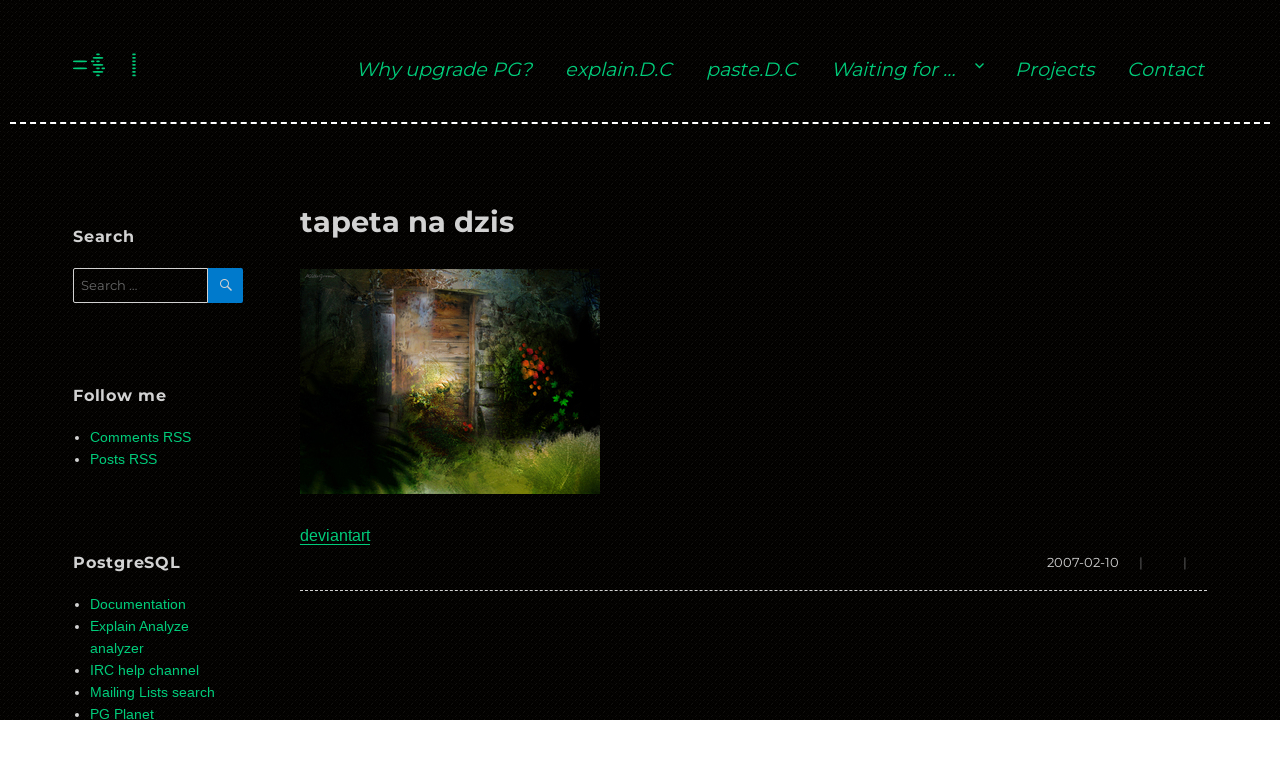

--- FILE ---
content_type: text/html; charset=UTF-8
request_url: https://www.depesz.com/2007/02/10/tapeta-na-dzis-2007-02-10/
body_size: 7690
content:
<!DOCTYPE html>
<html lang="en-US" class="no-js">
<head>
	<meta charset="UTF-8">
	<meta name="viewport" content="width=device-width, initial-scale=1">
	<link rel="profile" href="http://gmpg.org/xfn/11">
		<script>
(function(html){html.className = html.className.replace(/\bno-js\b/,'js')})(document.documentElement);
//# sourceURL=twentysixteen_javascript_detection
</script>
<title>tapeta na dzis &#8211; select * from depesz;</title>
<meta name='robots' content='max-image-preview:large' />
<link rel='dns-prefetch' href='//www.depesz.com' />
<link rel="alternate" type="application/rss+xml" title="select * from depesz; &raquo; Feed" href="https://www.depesz.com/feed/" />
<link rel="alternate" type="application/rss+xml" title="select * from depesz; &raquo; Comments Feed" href="https://www.depesz.com/comments/feed/" />
<link rel="alternate" title="oEmbed (JSON)" type="application/json+oembed" href="https://www.depesz.com/wp-json/oembed/1.0/embed?url=https%3A%2F%2Fwww.depesz.com%2F2007%2F02%2F10%2Ftapeta-na-dzis-2007-02-10%2F" />
<link rel="alternate" title="oEmbed (XML)" type="text/xml+oembed" href="https://www.depesz.com/wp-json/oembed/1.0/embed?url=https%3A%2F%2Fwww.depesz.com%2F2007%2F02%2F10%2Ftapeta-na-dzis-2007-02-10%2F&#038;format=xml" />
<style id='wp-img-auto-sizes-contain-inline-css'>
img:is([sizes=auto i],[sizes^="auto," i]){contain-intrinsic-size:3000px 1500px}
/*# sourceURL=wp-img-auto-sizes-contain-inline-css */
</style>
<style id='wp-emoji-styles-inline-css'>

	img.wp-smiley, img.emoji {
		display: inline !important;
		border: none !important;
		box-shadow: none !important;
		height: 1em !important;
		width: 1em !important;
		margin: 0 0.07em !important;
		vertical-align: -0.1em !important;
		background: none !important;
		padding: 0 !important;
	}
/*# sourceURL=wp-emoji-styles-inline-css */
</style>
<style id='wp-block-library-inline-css'>
:root{--wp-block-synced-color:#7a00df;--wp-block-synced-color--rgb:122,0,223;--wp-bound-block-color:var(--wp-block-synced-color);--wp-editor-canvas-background:#ddd;--wp-admin-theme-color:#007cba;--wp-admin-theme-color--rgb:0,124,186;--wp-admin-theme-color-darker-10:#006ba1;--wp-admin-theme-color-darker-10--rgb:0,107,160.5;--wp-admin-theme-color-darker-20:#005a87;--wp-admin-theme-color-darker-20--rgb:0,90,135;--wp-admin-border-width-focus:2px}@media (min-resolution:192dpi){:root{--wp-admin-border-width-focus:1.5px}}.wp-element-button{cursor:pointer}:root .has-very-light-gray-background-color{background-color:#eee}:root .has-very-dark-gray-background-color{background-color:#313131}:root .has-very-light-gray-color{color:#eee}:root .has-very-dark-gray-color{color:#313131}:root .has-vivid-green-cyan-to-vivid-cyan-blue-gradient-background{background:linear-gradient(135deg,#00d084,#0693e3)}:root .has-purple-crush-gradient-background{background:linear-gradient(135deg,#34e2e4,#4721fb 50%,#ab1dfe)}:root .has-hazy-dawn-gradient-background{background:linear-gradient(135deg,#faaca8,#dad0ec)}:root .has-subdued-olive-gradient-background{background:linear-gradient(135deg,#fafae1,#67a671)}:root .has-atomic-cream-gradient-background{background:linear-gradient(135deg,#fdd79a,#004a59)}:root .has-nightshade-gradient-background{background:linear-gradient(135deg,#330968,#31cdcf)}:root .has-midnight-gradient-background{background:linear-gradient(135deg,#020381,#2874fc)}:root{--wp--preset--font-size--normal:16px;--wp--preset--font-size--huge:42px}.has-regular-font-size{font-size:1em}.has-larger-font-size{font-size:2.625em}.has-normal-font-size{font-size:var(--wp--preset--font-size--normal)}.has-huge-font-size{font-size:var(--wp--preset--font-size--huge)}.has-text-align-center{text-align:center}.has-text-align-left{text-align:left}.has-text-align-right{text-align:right}.has-fit-text{white-space:nowrap!important}#end-resizable-editor-section{display:none}.aligncenter{clear:both}.items-justified-left{justify-content:flex-start}.items-justified-center{justify-content:center}.items-justified-right{justify-content:flex-end}.items-justified-space-between{justify-content:space-between}.screen-reader-text{border:0;clip-path:inset(50%);height:1px;margin:-1px;overflow:hidden;padding:0;position:absolute;width:1px;word-wrap:normal!important}.screen-reader-text:focus{background-color:#ddd;clip-path:none;color:#444;display:block;font-size:1em;height:auto;left:5px;line-height:normal;padding:15px 23px 14px;text-decoration:none;top:5px;width:auto;z-index:100000}html :where(.has-border-color){border-style:solid}html :where([style*=border-top-color]){border-top-style:solid}html :where([style*=border-right-color]){border-right-style:solid}html :where([style*=border-bottom-color]){border-bottom-style:solid}html :where([style*=border-left-color]){border-left-style:solid}html :where([style*=border-width]){border-style:solid}html :where([style*=border-top-width]){border-top-style:solid}html :where([style*=border-right-width]){border-right-style:solid}html :where([style*=border-bottom-width]){border-bottom-style:solid}html :where([style*=border-left-width]){border-left-style:solid}html :where(img[class*=wp-image-]){height:auto;max-width:100%}:where(figure){margin:0 0 1em}html :where(.is-position-sticky){--wp-admin--admin-bar--position-offset:var(--wp-admin--admin-bar--height,0px)}@media screen and (max-width:600px){html :where(.is-position-sticky){--wp-admin--admin-bar--position-offset:0px}}

/*# sourceURL=wp-block-library-inline-css */
</style><style id='global-styles-inline-css'>
:root{--wp--preset--aspect-ratio--square: 1;--wp--preset--aspect-ratio--4-3: 4/3;--wp--preset--aspect-ratio--3-4: 3/4;--wp--preset--aspect-ratio--3-2: 3/2;--wp--preset--aspect-ratio--2-3: 2/3;--wp--preset--aspect-ratio--16-9: 16/9;--wp--preset--aspect-ratio--9-16: 9/16;--wp--preset--color--black: #000000;--wp--preset--color--cyan-bluish-gray: #abb8c3;--wp--preset--color--white: #fff;--wp--preset--color--pale-pink: #f78da7;--wp--preset--color--vivid-red: #cf2e2e;--wp--preset--color--luminous-vivid-orange: #ff6900;--wp--preset--color--luminous-vivid-amber: #fcb900;--wp--preset--color--light-green-cyan: #7bdcb5;--wp--preset--color--vivid-green-cyan: #00d084;--wp--preset--color--pale-cyan-blue: #8ed1fc;--wp--preset--color--vivid-cyan-blue: #0693e3;--wp--preset--color--vivid-purple: #9b51e0;--wp--preset--color--dark-gray: #1a1a1a;--wp--preset--color--medium-gray: #686868;--wp--preset--color--light-gray: #e5e5e5;--wp--preset--color--blue-gray: #4d545c;--wp--preset--color--bright-blue: #007acc;--wp--preset--color--light-blue: #9adffd;--wp--preset--color--dark-brown: #402b30;--wp--preset--color--medium-brown: #774e24;--wp--preset--color--dark-red: #640c1f;--wp--preset--color--bright-red: #ff675f;--wp--preset--color--yellow: #ffef8e;--wp--preset--gradient--vivid-cyan-blue-to-vivid-purple: linear-gradient(135deg,rgb(6,147,227) 0%,rgb(155,81,224) 100%);--wp--preset--gradient--light-green-cyan-to-vivid-green-cyan: linear-gradient(135deg,rgb(122,220,180) 0%,rgb(0,208,130) 100%);--wp--preset--gradient--luminous-vivid-amber-to-luminous-vivid-orange: linear-gradient(135deg,rgb(252,185,0) 0%,rgb(255,105,0) 100%);--wp--preset--gradient--luminous-vivid-orange-to-vivid-red: linear-gradient(135deg,rgb(255,105,0) 0%,rgb(207,46,46) 100%);--wp--preset--gradient--very-light-gray-to-cyan-bluish-gray: linear-gradient(135deg,rgb(238,238,238) 0%,rgb(169,184,195) 100%);--wp--preset--gradient--cool-to-warm-spectrum: linear-gradient(135deg,rgb(74,234,220) 0%,rgb(151,120,209) 20%,rgb(207,42,186) 40%,rgb(238,44,130) 60%,rgb(251,105,98) 80%,rgb(254,248,76) 100%);--wp--preset--gradient--blush-light-purple: linear-gradient(135deg,rgb(255,206,236) 0%,rgb(152,150,240) 100%);--wp--preset--gradient--blush-bordeaux: linear-gradient(135deg,rgb(254,205,165) 0%,rgb(254,45,45) 50%,rgb(107,0,62) 100%);--wp--preset--gradient--luminous-dusk: linear-gradient(135deg,rgb(255,203,112) 0%,rgb(199,81,192) 50%,rgb(65,88,208) 100%);--wp--preset--gradient--pale-ocean: linear-gradient(135deg,rgb(255,245,203) 0%,rgb(182,227,212) 50%,rgb(51,167,181) 100%);--wp--preset--gradient--electric-grass: linear-gradient(135deg,rgb(202,248,128) 0%,rgb(113,206,126) 100%);--wp--preset--gradient--midnight: linear-gradient(135deg,rgb(2,3,129) 0%,rgb(40,116,252) 100%);--wp--preset--font-size--small: 13px;--wp--preset--font-size--medium: 20px;--wp--preset--font-size--large: 36px;--wp--preset--font-size--x-large: 42px;--wp--preset--spacing--20: 0.44rem;--wp--preset--spacing--30: 0.67rem;--wp--preset--spacing--40: 1rem;--wp--preset--spacing--50: 1.5rem;--wp--preset--spacing--60: 2.25rem;--wp--preset--spacing--70: 3.38rem;--wp--preset--spacing--80: 5.06rem;--wp--preset--shadow--natural: 6px 6px 9px rgba(0, 0, 0, 0.2);--wp--preset--shadow--deep: 12px 12px 50px rgba(0, 0, 0, 0.4);--wp--preset--shadow--sharp: 6px 6px 0px rgba(0, 0, 0, 0.2);--wp--preset--shadow--outlined: 6px 6px 0px -3px rgb(255, 255, 255), 6px 6px rgb(0, 0, 0);--wp--preset--shadow--crisp: 6px 6px 0px rgb(0, 0, 0);}:where(.is-layout-flex){gap: 0.5em;}:where(.is-layout-grid){gap: 0.5em;}body .is-layout-flex{display: flex;}.is-layout-flex{flex-wrap: wrap;align-items: center;}.is-layout-flex > :is(*, div){margin: 0;}body .is-layout-grid{display: grid;}.is-layout-grid > :is(*, div){margin: 0;}:where(.wp-block-columns.is-layout-flex){gap: 2em;}:where(.wp-block-columns.is-layout-grid){gap: 2em;}:where(.wp-block-post-template.is-layout-flex){gap: 1.25em;}:where(.wp-block-post-template.is-layout-grid){gap: 1.25em;}.has-black-color{color: var(--wp--preset--color--black) !important;}.has-cyan-bluish-gray-color{color: var(--wp--preset--color--cyan-bluish-gray) !important;}.has-white-color{color: var(--wp--preset--color--white) !important;}.has-pale-pink-color{color: var(--wp--preset--color--pale-pink) !important;}.has-vivid-red-color{color: var(--wp--preset--color--vivid-red) !important;}.has-luminous-vivid-orange-color{color: var(--wp--preset--color--luminous-vivid-orange) !important;}.has-luminous-vivid-amber-color{color: var(--wp--preset--color--luminous-vivid-amber) !important;}.has-light-green-cyan-color{color: var(--wp--preset--color--light-green-cyan) !important;}.has-vivid-green-cyan-color{color: var(--wp--preset--color--vivid-green-cyan) !important;}.has-pale-cyan-blue-color{color: var(--wp--preset--color--pale-cyan-blue) !important;}.has-vivid-cyan-blue-color{color: var(--wp--preset--color--vivid-cyan-blue) !important;}.has-vivid-purple-color{color: var(--wp--preset--color--vivid-purple) !important;}.has-black-background-color{background-color: var(--wp--preset--color--black) !important;}.has-cyan-bluish-gray-background-color{background-color: var(--wp--preset--color--cyan-bluish-gray) !important;}.has-white-background-color{background-color: var(--wp--preset--color--white) !important;}.has-pale-pink-background-color{background-color: var(--wp--preset--color--pale-pink) !important;}.has-vivid-red-background-color{background-color: var(--wp--preset--color--vivid-red) !important;}.has-luminous-vivid-orange-background-color{background-color: var(--wp--preset--color--luminous-vivid-orange) !important;}.has-luminous-vivid-amber-background-color{background-color: var(--wp--preset--color--luminous-vivid-amber) !important;}.has-light-green-cyan-background-color{background-color: var(--wp--preset--color--light-green-cyan) !important;}.has-vivid-green-cyan-background-color{background-color: var(--wp--preset--color--vivid-green-cyan) !important;}.has-pale-cyan-blue-background-color{background-color: var(--wp--preset--color--pale-cyan-blue) !important;}.has-vivid-cyan-blue-background-color{background-color: var(--wp--preset--color--vivid-cyan-blue) !important;}.has-vivid-purple-background-color{background-color: var(--wp--preset--color--vivid-purple) !important;}.has-black-border-color{border-color: var(--wp--preset--color--black) !important;}.has-cyan-bluish-gray-border-color{border-color: var(--wp--preset--color--cyan-bluish-gray) !important;}.has-white-border-color{border-color: var(--wp--preset--color--white) !important;}.has-pale-pink-border-color{border-color: var(--wp--preset--color--pale-pink) !important;}.has-vivid-red-border-color{border-color: var(--wp--preset--color--vivid-red) !important;}.has-luminous-vivid-orange-border-color{border-color: var(--wp--preset--color--luminous-vivid-orange) !important;}.has-luminous-vivid-amber-border-color{border-color: var(--wp--preset--color--luminous-vivid-amber) !important;}.has-light-green-cyan-border-color{border-color: var(--wp--preset--color--light-green-cyan) !important;}.has-vivid-green-cyan-border-color{border-color: var(--wp--preset--color--vivid-green-cyan) !important;}.has-pale-cyan-blue-border-color{border-color: var(--wp--preset--color--pale-cyan-blue) !important;}.has-vivid-cyan-blue-border-color{border-color: var(--wp--preset--color--vivid-cyan-blue) !important;}.has-vivid-purple-border-color{border-color: var(--wp--preset--color--vivid-purple) !important;}.has-vivid-cyan-blue-to-vivid-purple-gradient-background{background: var(--wp--preset--gradient--vivid-cyan-blue-to-vivid-purple) !important;}.has-light-green-cyan-to-vivid-green-cyan-gradient-background{background: var(--wp--preset--gradient--light-green-cyan-to-vivid-green-cyan) !important;}.has-luminous-vivid-amber-to-luminous-vivid-orange-gradient-background{background: var(--wp--preset--gradient--luminous-vivid-amber-to-luminous-vivid-orange) !important;}.has-luminous-vivid-orange-to-vivid-red-gradient-background{background: var(--wp--preset--gradient--luminous-vivid-orange-to-vivid-red) !important;}.has-very-light-gray-to-cyan-bluish-gray-gradient-background{background: var(--wp--preset--gradient--very-light-gray-to-cyan-bluish-gray) !important;}.has-cool-to-warm-spectrum-gradient-background{background: var(--wp--preset--gradient--cool-to-warm-spectrum) !important;}.has-blush-light-purple-gradient-background{background: var(--wp--preset--gradient--blush-light-purple) !important;}.has-blush-bordeaux-gradient-background{background: var(--wp--preset--gradient--blush-bordeaux) !important;}.has-luminous-dusk-gradient-background{background: var(--wp--preset--gradient--luminous-dusk) !important;}.has-pale-ocean-gradient-background{background: var(--wp--preset--gradient--pale-ocean) !important;}.has-electric-grass-gradient-background{background: var(--wp--preset--gradient--electric-grass) !important;}.has-midnight-gradient-background{background: var(--wp--preset--gradient--midnight) !important;}.has-small-font-size{font-size: var(--wp--preset--font-size--small) !important;}.has-medium-font-size{font-size: var(--wp--preset--font-size--medium) !important;}.has-large-font-size{font-size: var(--wp--preset--font-size--large) !important;}.has-x-large-font-size{font-size: var(--wp--preset--font-size--x-large) !important;}
/*# sourceURL=global-styles-inline-css */
</style>

<style id='classic-theme-styles-inline-css'>
/*! This file is auto-generated */
.wp-block-button__link{color:#fff;background-color:#32373c;border-radius:9999px;box-shadow:none;text-decoration:none;padding:calc(.667em + 2px) calc(1.333em + 2px);font-size:1.125em}.wp-block-file__button{background:#32373c;color:#fff;text-decoration:none}
/*# sourceURL=/wp-includes/css/classic-themes.min.css */
</style>
<link rel='stylesheet' id='twentysixteen-fonts-css' href='https://www.depesz.com/wp-content/themes/twentysixteen/fonts/merriweather-plus-montserrat-plus-inconsolata.css?ver=20230328' media='all' />
<link rel='stylesheet' id='genericons-css' href='https://www.depesz.com/wp-content/themes/twentysixteen/genericons/genericons.css?ver=20251101' media='all' />
<link rel='stylesheet' id='twentysixteen-style-css' href='https://www.depesz.com/wp-content/themes/depesz-2018/style.css?ver=20251202' media='all' />
<link rel='stylesheet' id='twentysixteen-block-style-css' href='https://www.depesz.com/wp-content/themes/twentysixteen/css/blocks.css?ver=20240817' media='all' />
<script src="https://www.depesz.com/wp-includes/js/jquery/jquery.min.js?ver=3.7.1" id="jquery-core-js"></script>
<script src="https://www.depesz.com/wp-includes/js/jquery/jquery-migrate.min.js?ver=3.4.1" id="jquery-migrate-js"></script>
<script id="twentysixteen-script-js-extra">
var screenReaderText = {"expand":"expand child menu","collapse":"collapse child menu"};
//# sourceURL=twentysixteen-script-js-extra
</script>
<script src="https://www.depesz.com/wp-content/themes/twentysixteen/js/functions.js?ver=20230629" id="twentysixteen-script-js" defer data-wp-strategy="defer"></script>
<link rel="https://api.w.org/" href="https://www.depesz.com/wp-json/" /><link rel="alternate" title="JSON" type="application/json" href="https://www.depesz.com/wp-json/wp/v2/posts/989" /><link rel="EditURI" type="application/rsd+xml" title="RSD" href="https://www.depesz.com/xmlrpc.php?rsd" />
<meta name="generator" content="WordPress 6.9" />
<link rel="canonical" href="https://www.depesz.com/2007/02/10/tapeta-na-dzis-2007-02-10/" />
<link rel='shortlink' href='https://www.depesz.com/?p=989' />
	<script type="text/javascript" src="https://cdnjs.cloudflare.com/ajax/libs/jquery/3.1.1/jquery.min.js"></script>
</head>

<body class="wp-singular post-template-default single single-post postid-989 single-format-standard wp-embed-responsive wp-theme-twentysixteen wp-child-theme-depesz-2018">
<div id="page" class="site">
	<div class="site-inner">
		<a class="skip-link screen-reader-text" href="#content">Skip to content</a>

		<header id="masthead" class="site-header" role="banner">
			<div class="site-header-main">
				<div class="site-branding">
					
					<h1 class="site-title"><a href="https://www.depesz.com/" rel="home"><span id="site-title-prefix">=$ </span><div id="site-title-typing"></div><span id="site-title-cursor">|</span></a></h1>

									</div><!-- .site-branding -->

									<button id="menu-toggle" class="menu-toggle">Menu</button>

					<div id="site-header-menu" class="site-header-menu">
													<nav id="site-navigation" class="main-navigation" role="navigation" aria-label="Primary Menu">
								<div class="menu-mainmenu-container"><ul id="menu-mainmenu" class="primary-menu"><li id="menu-item-3533" class="menu-item menu-item-type-custom menu-item-object-custom menu-item-3533"><a href="https://why-upgrade.depesz.com/">Why upgrade PG?</a></li>
<li id="menu-item-3440" class="menu-item menu-item-type-custom menu-item-object-custom menu-item-3440"><a href="https://explain.depesz.com/">explain.D.C</a></li>
<li id="menu-item-3441" class="menu-item menu-item-type-custom menu-item-object-custom menu-item-3441"><a href="https://paste.depesz.com/">paste.D.C</a></li>
<li id="menu-item-3424" class="menu-item menu-item-type-post_type menu-item-object-page menu-item-has-children menu-item-3424"><a href="https://www.depesz.com/waiting-for/">Waiting for …</a>
<ul class="sub-menu">
	<li id="menu-item-4367" class="menu-item menu-item-type-custom menu-item-object-custom menu-item-4367"><a href="/tag/pg19/">&#8230; PostgreSQL 19</a></li>
	<li id="menu-item-4268" class="menu-item menu-item-type-custom menu-item-object-custom menu-item-4268"><a href="/tag/pg18/">&#8230; PostgreSQL 18</a></li>
	<li id="menu-item-4204" class="menu-item menu-item-type-custom menu-item-object-custom menu-item-4204"><a href="/tag/pg17/">&#8230; PostgreSQL 17</a></li>
	<li id="menu-item-4125" class="menu-item menu-item-type-custom menu-item-object-custom menu-item-4125"><a href="/tag/pg16/">&#8230; PostgreSQL 16</a></li>
	<li id="menu-item-3998" class="menu-item menu-item-type-custom menu-item-object-custom menu-item-3998"><a href="/tag/pg15/">… PostgreSQL 15</a></li>
	<li id="menu-item-3820" class="menu-item menu-item-type-custom menu-item-object-custom menu-item-3820"><a href="/tag/pg14/">… PostgreSQL 14</a></li>
	<li id="menu-item-3678" class="menu-item menu-item-type-custom menu-item-object-custom menu-item-3678"><a href="/tag/pg13/">… PostgreSQL 13</a></li>
	<li id="menu-item-3428" class="menu-item menu-item-type-custom menu-item-object-custom menu-item-3428"><a href="/tag/pg12/">… PostgreSQL 12</a></li>
	<li id="menu-item-3429" class="menu-item menu-item-type-custom menu-item-object-custom menu-item-3429"><a href="/tag/pg11/">… PostgreSQL 11</a></li>
	<li id="menu-item-3430" class="menu-item menu-item-type-custom menu-item-object-custom menu-item-3430"><a href="/tag/pg10/">… PostgreSQL 10</a></li>
	<li id="menu-item-3431" class="menu-item menu-item-type-custom menu-item-object-custom menu-item-3431"><a href="/tag/pg96/">… PostgreSQL 9.6</a></li>
	<li id="menu-item-3432" class="menu-item menu-item-type-custom menu-item-object-custom menu-item-3432"><a href="/tag/pg95/">… PostgreSQL 9.5</a></li>
	<li id="menu-item-3433" class="menu-item menu-item-type-custom menu-item-object-custom menu-item-3433"><a href="/tag/pg94/">… PostgreSQL 9.4</a></li>
	<li id="menu-item-3434" class="menu-item menu-item-type-custom menu-item-object-custom menu-item-3434"><a href="/tag/pg93/">… PostgreSQL 9.3</a></li>
	<li id="menu-item-3435" class="menu-item menu-item-type-custom menu-item-object-custom menu-item-3435"><a href="/tag/pg92/">… PostgreSQL 9.2</a></li>
	<li id="menu-item-3436" class="menu-item menu-item-type-custom menu-item-object-custom menu-item-3436"><a href="/tag/pg91/">… PostgreSQL 9.1</a></li>
	<li id="menu-item-3437" class="menu-item menu-item-type-custom menu-item-object-custom menu-item-3437"><a href="/tag/pg90/">… PostgreSQL 9.0</a></li>
	<li id="menu-item-3438" class="menu-item menu-item-type-custom menu-item-object-custom menu-item-3438"><a href="/tag/pg85/">… PostgreSQL 8.5</a></li>
	<li id="menu-item-3439" class="menu-item menu-item-type-custom menu-item-object-custom menu-item-3439"><a href="/tag/pg84/">… PostgreSQL 8.4</a></li>
</ul>
</li>
<li id="menu-item-3425" class="menu-item menu-item-type-post_type menu-item-object-page menu-item-3425"><a href="https://www.depesz.com/projects/">Projects</a></li>
<li id="menu-item-3421" class="menu-item menu-item-type-post_type menu-item-object-page menu-item-3421"><a href="https://www.depesz.com/contact/">Contact</a></li>
</ul></div>							</nav><!-- .main-navigation -->
						
											</div><!-- .site-header-menu -->
							</div><!-- .site-header-main -->

					</header><!-- .site-header -->

		<div id="content" class="site-content">

<div id="primary" class="content-area">
	<main id="main" class="site-main">
		
<article id="post-989" class="post-989 post type-post status-publish format-standard hentry">
	<header class="entry-header">
		<h1 class="entry-title">tapeta na dzis</h1>	</header><!-- .entry-header -->

	
	
	<div class="entry-content">
		<p><a href="https://www.depesz.com/wp-content/uploads/2007/02/wallpapers/Forgotten_by_altergromit.jpg"><img fetchpriority="high" decoding="async" src="https://www.depesz.com/wp-content/uploads/2007/02/wallpapers/thumb-Forgotten_by_altergromit.jpg" height="225" width="300" /></a><br />
<a href="http://www.deviantart.com/deviation/48026485/">deviantart</a></p>
	</div><!-- .entry-content -->

	<footer class="entry-footer">
		<span class="posted-on"><span class="screen-reader-text">Posted on </span><a href="https://www.depesz.com/2007/02/10/tapeta-na-dzis-2007-02-10/" rel="bookmark"><time class="entry-date published" datetime="2007-02-10T06:00:00+01:00">2007-02-10</time><time class="updated" datetime="2007-02-10T23:39:46+01:00">2007-02-10</time></a></span><span class="footer-separator">|</span><span class="footer-separator">|</span>			</footer><!-- .entry-footer -->
</article><!-- #post-989 -->

	<nav class="navigation post-navigation" aria-label="Posts">
		<h2 class="screen-reader-text">Post navigation</h2>
		<div class="nav-links"><div class="nav-previous"><a href="https://www.depesz.com/2007/02/09/tapeta-na-dzis-78/" rel="prev"><span class="meta-nav" aria-hidden="true">Previous</span> <span class="screen-reader-text">Previous post:</span> <span class="post-title">tapeta na dziś</span></a></div><div class="nav-next"><a href="https://www.depesz.com/2007/02/10/przegladanie-zrodel-postgresa/" rel="next"><span class="meta-nav" aria-hidden="true">Next</span> <span class="screen-reader-text">Next post:</span> <span class="post-title">przeglądanie źródeł postgresa</span></a></div></div>
	</nav>
	</main><!-- .site-main -->

	
</div><!-- .content-area -->


	<aside id="secondary" class="sidebar widget-area">
		<section id="search-3" class="widget widget_search"><h2 class="widget-title">Search</h2>
<form role="search" method="get" class="search-form" action="https://www.depesz.com/">
	<label>
		<span class="screen-reader-text">
			Search for:		</span>
		<input type="search" class="search-field" placeholder="Search &hellip;" value="" name="s" />
	</label>
	<button type="submit" class="search-submit"><span class="screen-reader-text">
		Search	</span></button>
</form>
</section><section id="linkcat-659" class="widget widget_links"><h2 class="widget-title">Follow me</h2>
	<ul class='xoxo blogroll'>
<li><a href="https://www.depesz.com/comments/feed/">Comments RSS</a></li>
<li><a href="https://www.depesz.com/feed/">Posts RSS</a></li>

	</ul>
</section>
<section id="linkcat-1110" class="widget widget_links"><h2 class="widget-title">PostgreSQL</h2>
	<ul class='xoxo blogroll'>
<li><a href="http://www.postgresql.org/docs/current/interactive/index.html">Documentation</a></li>
<li><a href="https://explain.depesz.com/">Explain Analyze analyzer</a></li>
<li><a href="irc://irc.libera.chat/postgresql">IRC help channel</a></li>
<li><a href="http://archives.postgresql.org/">Mailing Lists search</a></li>
<li><a href="http://planet.postgresql.org/">PG Planet</a></li>
<li><a href="http://www.postgresql.org/" title="strona domowa postgresqla">PostgreSQL Home Page</a></li>

	</ul>
</section>
<section id="linkcat-376" class="widget widget_links"><h2 class="widget-title">About me</h2>
	<ul class='xoxo blogroll'>
<li><a href="https://metacpan.org/author/DEPESZ">CPAN</a></li>
<li><a href="https://gitlab.com/depesz/">GitLab</a></li>
<li><a href="http://linkedin.com/in/depesz">Linked In</a></li>

	</ul>
</section>
	</aside><!-- .sidebar .widget-area -->

		</div><!-- .site-content -->

		<footer id="colophon" class="site-footer" role="contentinfo">
							<nav class="main-navigation" role="navigation" aria-label="Footer Primary Menu">
					<div class="menu-mainmenu-container"><ul id="menu-mainmenu-1" class="primary-menu"><li class="menu-item menu-item-type-custom menu-item-object-custom menu-item-3533"><a href="https://why-upgrade.depesz.com/">Why upgrade PG?</a></li>
<li class="menu-item menu-item-type-custom menu-item-object-custom menu-item-3440"><a href="https://explain.depesz.com/">explain.D.C</a></li>
<li class="menu-item menu-item-type-custom menu-item-object-custom menu-item-3441"><a href="https://paste.depesz.com/">paste.D.C</a></li>
<li class="menu-item menu-item-type-post_type menu-item-object-page menu-item-has-children menu-item-3424"><a href="https://www.depesz.com/waiting-for/">Waiting for …</a>
<ul class="sub-menu">
	<li class="menu-item menu-item-type-custom menu-item-object-custom menu-item-4367"><a href="/tag/pg19/">&#8230; PostgreSQL 19</a></li>
	<li class="menu-item menu-item-type-custom menu-item-object-custom menu-item-4268"><a href="/tag/pg18/">&#8230; PostgreSQL 18</a></li>
	<li class="menu-item menu-item-type-custom menu-item-object-custom menu-item-4204"><a href="/tag/pg17/">&#8230; PostgreSQL 17</a></li>
	<li class="menu-item menu-item-type-custom menu-item-object-custom menu-item-4125"><a href="/tag/pg16/">&#8230; PostgreSQL 16</a></li>
	<li class="menu-item menu-item-type-custom menu-item-object-custom menu-item-3998"><a href="/tag/pg15/">… PostgreSQL 15</a></li>
	<li class="menu-item menu-item-type-custom menu-item-object-custom menu-item-3820"><a href="/tag/pg14/">… PostgreSQL 14</a></li>
	<li class="menu-item menu-item-type-custom menu-item-object-custom menu-item-3678"><a href="/tag/pg13/">… PostgreSQL 13</a></li>
	<li class="menu-item menu-item-type-custom menu-item-object-custom menu-item-3428"><a href="/tag/pg12/">… PostgreSQL 12</a></li>
	<li class="menu-item menu-item-type-custom menu-item-object-custom menu-item-3429"><a href="/tag/pg11/">… PostgreSQL 11</a></li>
	<li class="menu-item menu-item-type-custom menu-item-object-custom menu-item-3430"><a href="/tag/pg10/">… PostgreSQL 10</a></li>
	<li class="menu-item menu-item-type-custom menu-item-object-custom menu-item-3431"><a href="/tag/pg96/">… PostgreSQL 9.6</a></li>
	<li class="menu-item menu-item-type-custom menu-item-object-custom menu-item-3432"><a href="/tag/pg95/">… PostgreSQL 9.5</a></li>
	<li class="menu-item menu-item-type-custom menu-item-object-custom menu-item-3433"><a href="/tag/pg94/">… PostgreSQL 9.4</a></li>
	<li class="menu-item menu-item-type-custom menu-item-object-custom menu-item-3434"><a href="/tag/pg93/">… PostgreSQL 9.3</a></li>
	<li class="menu-item menu-item-type-custom menu-item-object-custom menu-item-3435"><a href="/tag/pg92/">… PostgreSQL 9.2</a></li>
	<li class="menu-item menu-item-type-custom menu-item-object-custom menu-item-3436"><a href="/tag/pg91/">… PostgreSQL 9.1</a></li>
	<li class="menu-item menu-item-type-custom menu-item-object-custom menu-item-3437"><a href="/tag/pg90/">… PostgreSQL 9.0</a></li>
	<li class="menu-item menu-item-type-custom menu-item-object-custom menu-item-3438"><a href="/tag/pg85/">… PostgreSQL 8.5</a></li>
	<li class="menu-item menu-item-type-custom menu-item-object-custom menu-item-3439"><a href="/tag/pg84/">… PostgreSQL 8.4</a></li>
</ul>
</li>
<li class="menu-item menu-item-type-post_type menu-item-object-page menu-item-3425"><a href="https://www.depesz.com/projects/">Projects</a></li>
<li class="menu-item menu-item-type-post_type menu-item-object-page menu-item-3421"><a href="https://www.depesz.com/contact/">Contact</a></li>
</ul></div>				</nav><!-- .main-navigation -->
			
			
		</footer><!-- .site-footer -->
	</div><!-- .site-inner -->
</div><!-- .site -->

<script type="speculationrules">
{"prefetch":[{"source":"document","where":{"and":[{"href_matches":"/*"},{"not":{"href_matches":["/wp-*.php","/wp-admin/*","/wp-content/uploads/*","/wp-content/*","/wp-content/plugins/*","/wp-content/themes/depesz-2018/*","/wp-content/themes/twentysixteen/*","/*\\?(.+)"]}},{"not":{"selector_matches":"a[rel~=\"nofollow\"]"}},{"not":{"selector_matches":".no-prefetch, .no-prefetch a"}}]},"eagerness":"conservative"}]}
</script>
<script src="https://www.depesz.com/wp-content/themes/depesz-2018/logo-typed.js?ver=20181008" id="logo-typed-js"></script>
<script src="https://www.depesz.com/wp-content/themes/depesz-2018/add-links-to-pre.js?ver=20181127" id="add-links-to-pre-js"></script>
<script id="wp-emoji-settings" type="application/json">
{"baseUrl":"https://s.w.org/images/core/emoji/17.0.2/72x72/","ext":".png","svgUrl":"https://s.w.org/images/core/emoji/17.0.2/svg/","svgExt":".svg","source":{"concatemoji":"https://www.depesz.com/wp-includes/js/wp-emoji-release.min.js?ver=6.9"}}
</script>
<script type="module">
/*! This file is auto-generated */
const a=JSON.parse(document.getElementById("wp-emoji-settings").textContent),o=(window._wpemojiSettings=a,"wpEmojiSettingsSupports"),s=["flag","emoji"];function i(e){try{var t={supportTests:e,timestamp:(new Date).valueOf()};sessionStorage.setItem(o,JSON.stringify(t))}catch(e){}}function c(e,t,n){e.clearRect(0,0,e.canvas.width,e.canvas.height),e.fillText(t,0,0);t=new Uint32Array(e.getImageData(0,0,e.canvas.width,e.canvas.height).data);e.clearRect(0,0,e.canvas.width,e.canvas.height),e.fillText(n,0,0);const a=new Uint32Array(e.getImageData(0,0,e.canvas.width,e.canvas.height).data);return t.every((e,t)=>e===a[t])}function p(e,t){e.clearRect(0,0,e.canvas.width,e.canvas.height),e.fillText(t,0,0);var n=e.getImageData(16,16,1,1);for(let e=0;e<n.data.length;e++)if(0!==n.data[e])return!1;return!0}function u(e,t,n,a){switch(t){case"flag":return n(e,"\ud83c\udff3\ufe0f\u200d\u26a7\ufe0f","\ud83c\udff3\ufe0f\u200b\u26a7\ufe0f")?!1:!n(e,"\ud83c\udde8\ud83c\uddf6","\ud83c\udde8\u200b\ud83c\uddf6")&&!n(e,"\ud83c\udff4\udb40\udc67\udb40\udc62\udb40\udc65\udb40\udc6e\udb40\udc67\udb40\udc7f","\ud83c\udff4\u200b\udb40\udc67\u200b\udb40\udc62\u200b\udb40\udc65\u200b\udb40\udc6e\u200b\udb40\udc67\u200b\udb40\udc7f");case"emoji":return!a(e,"\ud83e\u1fac8")}return!1}function f(e,t,n,a){let r;const o=(r="undefined"!=typeof WorkerGlobalScope&&self instanceof WorkerGlobalScope?new OffscreenCanvas(300,150):document.createElement("canvas")).getContext("2d",{willReadFrequently:!0}),s=(o.textBaseline="top",o.font="600 32px Arial",{});return e.forEach(e=>{s[e]=t(o,e,n,a)}),s}function r(e){var t=document.createElement("script");t.src=e,t.defer=!0,document.head.appendChild(t)}a.supports={everything:!0,everythingExceptFlag:!0},new Promise(t=>{let n=function(){try{var e=JSON.parse(sessionStorage.getItem(o));if("object"==typeof e&&"number"==typeof e.timestamp&&(new Date).valueOf()<e.timestamp+604800&&"object"==typeof e.supportTests)return e.supportTests}catch(e){}return null}();if(!n){if("undefined"!=typeof Worker&&"undefined"!=typeof OffscreenCanvas&&"undefined"!=typeof URL&&URL.createObjectURL&&"undefined"!=typeof Blob)try{var e="postMessage("+f.toString()+"("+[JSON.stringify(s),u.toString(),c.toString(),p.toString()].join(",")+"));",a=new Blob([e],{type:"text/javascript"});const r=new Worker(URL.createObjectURL(a),{name:"wpTestEmojiSupports"});return void(r.onmessage=e=>{i(n=e.data),r.terminate(),t(n)})}catch(e){}i(n=f(s,u,c,p))}t(n)}).then(e=>{for(const n in e)a.supports[n]=e[n],a.supports.everything=a.supports.everything&&a.supports[n],"flag"!==n&&(a.supports.everythingExceptFlag=a.supports.everythingExceptFlag&&a.supports[n]);var t;a.supports.everythingExceptFlag=a.supports.everythingExceptFlag&&!a.supports.flag,a.supports.everything||((t=a.source||{}).concatemoji?r(t.concatemoji):t.wpemoji&&t.twemoji&&(r(t.twemoji),r(t.wpemoji)))});
//# sourceURL=https://www.depesz.com/wp-includes/js/wp-emoji-loader.min.js
</script>
</body>
</html>


--- FILE ---
content_type: text/css
request_url: https://www.depesz.com/wp-content/themes/depesz-2018/style.css?ver=20251202
body_size: 1811
content:
/*
Theme Name: Depesz
Template: twentysixteen
Author: Maciej Grudziński | Foka Na Tarasie
Author URI: http://www.fokanatarasie.pl/
Version: 20250127.1208
*/
 
@import url("../twentysixteen/style.css");
@font-face {
  font-family: 'Glass TTY VT200';
  src: url(/wp-content/themes/depesz-2018/Glass_TTY_VT220.ttf) format('truetype');
}

div#page {
	font-family: Verdana, Arial, Helvetica, sans-serif !important;
}

body {
	background: url('/wp-content/uploads/2018/09/bg.jpg');
}
body:not(.custom-background-image)::before, body:not(.custom-background-image)::after {
	height: 0;
}
.site {
	background-size: 30%;
	margin: 0;
	background-color: transparent;
}
.site-inner {
	max-width: 100%;
	padding: 0 10px;
}
.site-header {
	padding: 1em 5% 0 5%;
}
.site-content {
	border-top: dashed 2px #fff;
    padding: 5em 10px;
}
@media screen and (max-width: 56.874em) {
    .entry-header, .entry-summary, .entry-content, .entry-footer, .page-content {
        margin-left: 0;
        margin-right: 0;
    }
}
@media screen and (min-width: 56.875em) {
    .site-content {
    padding: 5em 5% 0 5%;
        display: grid;
        grid-template-columns: 15% auto;
        grid-template-areas: "sidebar content";
        gap: 5%;
    }
    .content-area,
    .sidebar {
        width: 100%;
    }
}
.site-content:after,
.site-content:before {
    display: none;
}
.content-area {
    grid-area: content;
}
.sidebar {
    grid-area: sidebar;
}
@media screen and (min-width: 56.875em) {
    .sidebar {
        margin-left: 0;
        float: none;
    }
}
#site-title-typing,
.page-title {
	display: inline;
}
/* Odnośniki i tekst */
.site-title {
	font-size: 2.2rem;
}
.entry-summary h1 {
	font-size: 1.8rem;
}
body:not(.search-results) .entry-summary {
	font-size: 1.1rem;
}
a {
	color: #00cc7a;
	box-shadow: none;
}

a:hover, a:focus, a:active {
	color: #d2d2d2;
	opacity: 0.8;
}
body, button, input, select, textarea, 
.entry-title a,
.main-navigation a,
.entry-footer a,
.post-navigation a,
.comment-notes, .comment-awaiting-moderation, .logged-in-as, .form-allowed-tags,
.comment-form label {
	color: #d2d2d2;
}
.site-branding .site-title a,
.main-navigation a {
	color: #00cc7a;
}
.site-branding .site-title a:hover {
	opacity: 0.6;
}
.entry-title {
	font-size: 1.8em;
}
.main-navigation a {
	font-style: italic;
	font-size: 1.2rem;
}
.site-branding .site-title a {
  font-family: 'Glass TTY VT200', monospace;
  font-weight: normal;
}
.widget .widget-title {
	text-transform: none;
}
#recent-posts-2 a,
#archives-2 a,
#meta-2 a {
	color: #007acc;
}
#nav_menu-2 a,
#nav_menu-3 a {
	color: #007acc;
}
.main-navigation ul ul a {
	background-color: #1f1f1f;
}
/* Content */
input[type="date"], input[type="time"], input[type="datetime-local"], input[type="week"], input[type="month"], input[type="text"], input[type="email"], input[type="url"], input[type="password"], input[type="search"], input[type="tel"], input[type="number"], textarea {
	background: transparent;
	color: #fff;
}
input[type="date"]:focus, input[type="time"]:focus, input[type="datetime-local"]:focus, input[type="week"]:focus, input[type="month"]:focus, input[type="text"]:focus, input[type="email"]:focus, input[type="url"]:focus, input[type="password"]:focus, input[type="search"]:focus, input[type="tel"]:focus, input[type="number"]:focus, textarea:focus {
	background: #1f1f1f;
	color: #fff;
}
.entry-content ul {
	margin-left: 20px;
}
.widget {
	border-top: none;
	font-size: 0.86rem;
}
body:not(.search-results) article:not(.type-page) .entry-content,
footer.entry-footer {
	width: 100%;
}
body:not(.search-results) article:not(.type-page) .entry-footer {
	width: 100%;
	text-align: right;
}
.site-main > article {
	margin-bottom: 3em;
	border-bottom: dashed 1px;
	padding-bottom: 10px;
}
.single .byline,
body:not(.search-results).group-blog .byline {
	display: none;
}
.comments-area {
	max-width: 60%;
}
.posted-on,
.tags-links,
.comments-link {
	display: inline-block !important;
}
.footer-separator {
	margin-right: 20px;
	margin-left: 20px;
}

table {
	width: auto;
}
table.normal td.num {
	text-align: right;
	background-color: #2e2e2e;
}
table.normal th {
	text-align: center;
	font-weight: bold;
	background-color: #1f1f1f;
}
/* Wpisy */
.entry-content h1, .entry-summary h1, .comment-content h1 {
	font-size: 1.5rem;
}
.navigation.post-navigation {
	display: none;
}
input[type="submit"] {
	background: #007acc;
	border: solid 1px #007acc;
}
input[type="submit"]:hover {
	background: #fff;
	color: #007acc;
}
button {
	background: #007acc;
}
button:hover {
	background: #fff;
	color: #007acc;
}
a.more-link {
	color: #00cc7a;
	box-shadow: none;
	opacity: 0.6;
}
a.more-link:hover {
	opacity: 1;
}
.entry-title a:hover,
.entry-title a:focus {
	color: #00cc7a;
}
.site-branding .site-title a:hover,
.site-branding .site-title a:focus {
	color: #40ff40;
	opacity: 1;
}
#site-title-cursor {
  animation: 1s blink step-end infinite;
}
@keyframes "blink" {
  from, to {
    color: transparent;
  }
  50% {
    color: #40ff40;
  }
}
.comment-author {
    color: #d2d2d2;
}
.menu-toggle {
    color: #00cc7a;
    border: solid 1px #00aa5a;
}
.menu-toggle:hover,
.menu-toggle:focus {
    color: #00ff7a;
    background-color: #1d1d1d;
    border: solid 1px #00aa5a;
}
.menu-toggle.toggled-on,
.menu-toggle.toggled-on:hover,
.menu-toggle.toggled-on:focus {
    background-color: #1d1d1d;
    border-color: #00aa4a;
    color: #80ff80;
}
#projectsToc {
    float: right;
    border: dashed 1px #d2d2d2;
    padding: 0.5em;
}
#projectsData h2 {
    clear: none;
}
#projectsData h2 a {
    font-weight: normal;
}
#projectsToc ul {
    margin-bottom: 0;
}
td.narrow div.wp-geshi-highlight {
    margin-bottom: 0;
}
code {
    background: #222;
    color: #eee;
    padding: 3px;
    border: dotted 1px #aaa;
}

@media screen and (min-width: 56.874em) {
    .entry-content > *:not(.wp-geshi-highlight-wrap5) {
        max-width: 70vw;
    }
}
.wp-geshi-highlight-wrap5 {max-width: max-content;}


